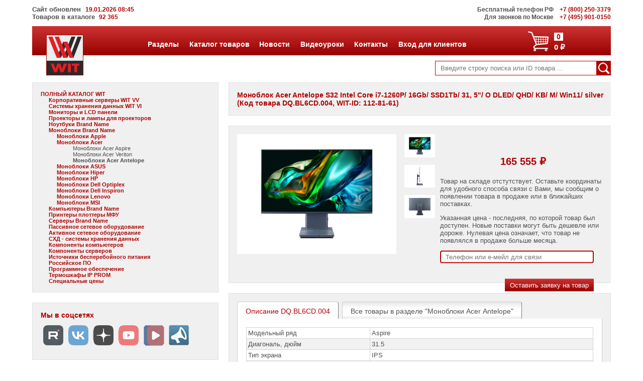

--- FILE ---
content_type: text/html; charset=utf-8
request_url: https://wit.ru/parts/dq.bl6cd.004-monoblok-acer-antelope-s32-intel-core-i7-1260p-16gb-ssd1tb-31-5-o-dled-qhd-kb-m-win11-silver-1128161
body_size: 51718
content:

<!DOCTYPE html>

<html>
<head><meta http-equiv="Content-Type" content="text/html; charset=utf-8" />
	
	<!-- Yandex.Metrika counter -->
	<script type="text/javascript" >

        (function (m, e, t, r, i, k, a) {
            m[i] = m[i] || function () { (m[i].a = m[i].a || []).push(arguments) };
            m[i].l = 1 * new Date();
            for (var j = 0; j < document.scripts.length; j++) { if (document.scripts[j].src === r) { return; } }
            k = e.createElement(t), a = e.getElementsByTagName(t)[0], k.async = 1, k.src = r, a.parentNode.insertBefore(k, a)
        })
            (window, document, "script", "https://mc.yandex.ru/metrika/tag.js", "ym");

		ym(22701025, "init", {
			clickmap: true,
			trackLinks: true,
			accurateTrackBounce: true,
			webvisor: true
		});
    </script>
	<!-- /Yandex.Metrika counter -->

    <meta name="robots" content="index, follow" /><meta name="revisit-after" content="after 14 days" /><meta name="viewport" content="width=device-width, initial-scale=1, maximum-scale=1" /><title>
	Моноблок Acer Antelope S32 Intel Core i7-1260P/ 16Gb/ SSD1Tb/ 31, 5"/ O DLED/ QHD/ KB/ M/ Win11/ silver
</title>
    <meta name="keywords" content='' />
    <meta name="description" content='Моноблок Acer Antelope S32 Intel Core i7-1260P/ 16Gb/ SSD1Tb/ 31, 5"/ O DLED/ QHD/ KB/ M/ Win11/ silver - купить в Москве. Гарантия, доставка, сервисное обслуживание' />

	<link rel="icon" href="/favicon.svg" /><link href="/css/style.css" rel="stylesheet" type="text/css" media="screen" /></head>

<body onload='closeModal();'>
    <noscript><div><img src="https://mc.yandex.ru/watch/22701025" style="position:absolute; left:-9999px;" alt="" /></div></noscript>

	<div id="content">
		<div id="header">
<!--			<p style="text-align:center; padding-top:10px;margin-bottom:0px"><a href="/news/news.aspx"><img src="/images/wit_jubilee.jpg" /></a></p>-->
<!--			<p style="background-color:red;text-align:center;color:white;padding:25px;font-size:18px">Не работают городские телефоны! Пока МГТС разбирается - просьба звонить по 8 (985) 768 8583 или 8 (800) 250-3379</p> -->
			<div class="top-bar">
				<div id="updated-info">
					Сайт обновлен<span class="redphones"> &nbsp; 19.01.2026 08:45 </span><br />
                    Товаров в каталоге &nbsp;<span class="redphones">92 365</span>
				</div>
				<span class="topbar-smaller-text">Бесплатный телефон РФ</span> &nbsp; <a href="tel:+78002503379" title="Позвонить (бесплатно по РФ)"><span class="redphones">+7 (800) 250-3379</span></a><br /> 
				<span class="topbar-smaller-text">Для звонков по Москве</span> &nbsp; <a href="tel:+74959010150" title="Позвонить"><span class="redphones">+7 (495) 901-0150</span></a>
			</div>
            <div class='mobile-sidebar'><div id='leftSidenav' class='sidenav'><a href='javascript:void(0)' class='closebtn' onclick='closeLeftNav()'>&times;</a><div class='left-mobile-sidebar-menu'>
<ul>
	<li class='lsm-header accordion'><a href='' title='Перейти к пункту каталога'>ПОЛНЫЙ КАТАЛОГ WIT</a></li>
<ul class='lsmItem' id='lm'>
<li class='lsm-header accordion'><a href='/corporativnye-servery-wit-vv/' title='Перейти к пункту каталога'>Корпоративные серверы WIT VV</a></li><ul class='lsmItem' id='lm/corporativnye-servery-wit-vv/'></ul></li><li class='lsm-header accordion'><a href='/systemy-hraneniya-dannyh-wit-vi/' title='Перейти к пункту каталога'>Системы хранения данных WIT VI</a></li><ul class='lsmItem' id='lm/systemy-hraneniya-dannyh-wit-vi/'></ul></li><li class='lsm-header accordion'><a href='/monitory-i-lcd-paneli/' title='Перейти к пункту каталога'>Мониторы и LCD панели</a></li><ul class='lsmItem' id='lm/monitory-i-lcd-paneli/'></ul></li><li class='lsm-header accordion'><a href='/proektory-i-lampy-dlya-proektorov/' title='Перейти к пункту каталога'>Проекторы и лампы для проекторов</a></li><ul class='lsmItem' id='lm/proektory-i-lampy-dlya-proektorov/'></ul></li><li class='lsm-header accordion'><a href='/noutbuki-brand-name/' title='Перейти к пункту каталога'>Ноутбуки Brand Name</a></li><ul class='lsmItem' id='lm/noutbuki-brand-name/'></ul></li>	<li class='lsm-header accordion'><a href='/monobloki-brand-name/' title='Перейти к пункту каталога'>Моноблоки Brand Name</a></li>
<ul class='lsmItem' id='lm/monobloki-brand-name/'>
<li class='lsm-header accordion'><a href='/monobloki-brand-name/monobloki-apple/' title='Перейти к пункту каталога'>Моноблоки Apple</a></li><ul class='lsmItem' id='lm/monobloki-brand-name/monobloki-apple/'></ul></li>	<li class='lsm-header accordion'><a href='/monobloki-brand-name/monobloki-acer/' title='Перейти к пункту каталога'>Моноблоки Acer</a></li>
<ul class='lsmItem' id='lm/monobloki-brand-name/monobloki-acer/'>
<li class='lsmItemLink'><a href='/monobloki-brand-name/monobloki-acer/monobloki-acer-aspire/'>Моноблоки Acer Aspire</a></li><li class='lsmItemLink'><a href='/monobloki-brand-name/monobloki-acer/monobloki-acer-veriton/'>Моноблоки Acer Veriton</a></li>	<li class='lsmItemLink'><a href='/monobloki-brand-name/monobloki-acer/monobloki-acer-antelope/'>Моноблоки Acer Antelope &#9658;</a></li>
</ul></li><li class='lsm-header accordion'><a href='/monobloki-brand-name/monobloki-asus/' title='Перейти к пункту каталога'>Моноблоки ASUS</a></li><ul class='lsmItem' id='lm/monobloki-brand-name/monobloki-asus/'></ul></li><li class='lsm-header accordion'><a href='/monobloki-brand-name/monobloki-hiper/' title='Перейти к пункту каталога'>Моноблоки Hiper</a></li><ul class='lsmItem' id='lm/monobloki-brand-name/monobloki-hiper/'></ul></li><li class='lsm-header accordion'><a href='/monobloki-brand-name/monobloki-hp/' title='Перейти к пункту каталога'>Моноблоки HP</a></li><ul class='lsmItem' id='lm/monobloki-brand-name/monobloki-hp/'></ul></li><li class='lsm-header accordion'><a href='/monobloki-brand-name/monobloki-dell-optiplex/' title='Перейти к пункту каталога'>Моноблоки Dell Optiplex</a></li><ul class='lsmItem' id='lm/monobloki-brand-name/monobloki-dell-optiplex/'></ul></li><li class='lsm-header accordion'><a href='/monobloki-brand-name/monobloki-dell-inspiron/' title='Перейти к пункту каталога'>Моноблоки Dell Inspiron</a></li><ul class='lsmItem' id='lm/monobloki-brand-name/monobloki-dell-inspiron/'></ul></li><li class='lsm-header accordion'><a href='/monobloki-brand-name/monobloki-lenovo/' title='Перейти к пункту каталога'>Моноблоки Lenovo</a></li><ul class='lsmItem' id='lm/monobloki-brand-name/monobloki-lenovo/'></ul></li><li class='lsm-header accordion'><a href='/monobloki-brand-name/monobloki-msi/' title='Перейти к пункту каталога'>Моноблоки MSI</a></li><ul class='lsmItem' id='lm/monobloki-brand-name/monobloki-msi/'></ul></li></ul></li><li class='lsm-header accordion'><a href='/kompyutery-brand-name/' title='Перейти к пункту каталога'>Компьютеры Brand Name</a></li><ul class='lsmItem' id='lm/kompyutery-brand-name/'></ul></li><li class='lsm-header accordion'><a href='/printery-plottery-mfu/' title='Перейти к пункту каталога'>Принтеры плоттеры МФУ</a></li><ul class='lsmItem' id='lm/printery-plottery-mfu/'></ul></li><li class='lsm-header accordion'><a href='/servery-brand-name/' title='Перейти к пункту каталога'>Серверы Brand Name</a></li><ul class='lsmItem' id='lm/servery-brand-name/'></ul></li><li class='lsm-header accordion'><a href='/passivnoe-setevoe-oborudovanie/' title='Перейти к пункту каталога'>Пассивное сетевое оборудование</a></li><ul class='lsmItem' id='lm/passivnoe-setevoe-oborudovanie/'></ul></li><li class='lsm-header accordion'><a href='/aktivnoe-setevoe-oborudovanie/' title='Перейти к пункту каталога'>Активное сетевое оборудование</a></li><ul class='lsmItem' id='lm/aktivnoe-setevoe-oborudovanie/'></ul></li><li class='lsm-header accordion'><a href='/skhd-sistemy-khraneniya-dannykh/' title='Перейти к пункту каталога'>СХД - системы хранения данных</a></li><ul class='lsmItem' id='lm/skhd-sistemy-khraneniya-dannykh/'></ul></li><li class='lsm-header accordion'><a href='/komponenty-kompyuterov/' title='Перейти к пункту каталога'>Компоненты компьютеров</a></li><ul class='lsmItem' id='lm/komponenty-kompyuterov/'></ul></li><li class='lsm-header accordion'><a href='/komponenty-serverov/' title='Перейти к пункту каталога'>Компоненты серверов</a></li><ul class='lsmItem' id='lm/komponenty-serverov/'></ul></li><li class='lsm-header accordion'><a href='/istochniki-bespereboynogo-pitaniya/' title='Перейти к пункту каталога'>Источники бесперебойного питания</a></li><ul class='lsmItem' id='lm/istochniki-bespereboynogo-pitaniya/'></ul></li><li class='lsm-header accordion'><a href='/rossiyskoe-po/' title='Перейти к пункту каталога'>Российское ПО</a></li><ul class='lsmItem' id='lm/rossiyskoe-po/'></ul></li><li class='lsm-header accordion'><a href='/programmnoe-obespechenie/' title='Перейти к пункту каталога'>Программное обеспечение</a></li><ul class='lsmItem' id='lm/programmnoe-obespechenie/'></ul></li><li class='lsm-header accordion'><a href='/termoshkafy-ip-prom/' title='Перейти к пункту каталога'>Термошкафы IP PROM</a></li><ul class='lsmItem' id='lm/termoshkafy-ip-prom/'></ul></li><li class='lsm-header accordion'><a href='/spetsialnye-tseny/' title='Перейти к пункту каталога'>Специальные цены</a></li><ul class='lsmItem' id='lm/spetsialnye-tseny/'></ul></li></ul></li></ul></ul></div></div><div id='menu-button'><span style='font-size:30px;cursor:pointer;' onclick='openLeftNav()'>&#9776;</span></div></div>
            <div id ='pop15' class='pop' onmouseout='MouseOutOfDiv(event, 15)'>
<table><tr>
	<td><img src ='/images/menu/servers-icon.png' alt=' Серверы Intel'/></td><td><ul><li><a href='/equipment/server/new-server-configurator.aspx'><b>Серверы</b></a></li></ul></td>
	<td><img src ='/images/menu/computers-icon.png' alt=' Компьютеры  '/></td><td><ul><li><a href='/equipment/computer/komputery-Intel.aspx'><b>Компьютеры</b></a></li></ul></td>
</tr><tr>
	<td><img src ='/images/menu/storage-icon.png' alt=' Системы хранения данных  '/></td><td><ul><li><a href='/equipment/sannas/new-storage-configurator.aspx'><b>Системы хранения данных</b></a></li></ul></td>
	<td><img src ='/images/menu/network-icon.png' alt=' Сетевое оборудование  '/></td><td><ul><li><a href='/equipment/network/oborudovanie-cisco.aspx'><b>Сетевое оборудование</b></a></li></ul></td>
</tr><tr>
	<td><img src ='/images/menu/software-icon.png' alt=' Программное обеспечение  '/></td><td><ul><li><a href='/equipment/software/russian-soft.aspx'><b>Программное обеспечение</b></a></li></ul></td>
	<td><img src ='/images/menu/ups-icon.png' alt=' Источники бесперебойного питания  '/></td><td><ul><li><a href='/equipment/ups/ups.aspx'><b>Источники бесперебойного питания</b></a></li></ul></td>
</tr><tr>
	<td><img src ='/images/menu/racks-icon.png' alt=' Шкафы и стойки'/></td><td><ul><li><a href='/equipment/cases/shkafy.aspx'><b>Шкафы, стойки, KVM</b></a></li></ul></td>
	<td><img src ='/images/menu/thermoracks-icon.png' alt=' Термошкафы'/></td><td><ul><li><a href='/equipment/termoshkaf/termoshkafy.aspx'><b>Термошкафы</b></a></li></ul></td>
</tr></table></div>
<div id ='pop21' class='pop' onmouseout='MouseOutOfDiv(event, 21)'>
<table><tr>
	<td><img src ='/images/menu/about-icon.png' alt=' О компании  '/></td><td><ul><li><a href='/about.aspx'><b>Контакты</b></a></li></ul></td>
	<td><img src ='/images/menu/support-icon.png' alt=' Поддержка  '/></td><td><ul><li><a href='/support.aspx'><b>Поддержка и гарантия</b></a></li></ul></td>
</tr><tr>
	<td><img src ='/images/menu/delivery-icon.png' alt='Доставка'/></td><td><ul><li><a href='/delivery.aspx'><b>Доставка</b></a></li></ul></td>
	<td><img src ='/images/menu/lease-icon.png' alt=''/></td><td><ul><li><a href='/leasing.aspx'><b>Поставка в лизинг</b></a></li></ul></td>
</tr></table></div>
<script type='text/javascript'>pops=[15,21];</script>


			<div class="main-header">
				<div class="logo"><a href="/" title="На заглавную страничку"><img src="/images/wit_logo_81.png" alt="sample logo"></a></div>

				<div id="three-line-button-main-menu">
					<span style="font-size:30px;cursor:pointer" onclick="openRightNav()">&#9776;</span>
				</div>	
				
				<div class="cart-container">
					<a href="/basket.aspx" title="Перейти в корзину">
						<div id="cart-icon"><img src="/images/cart_icon-white.png" alt="sample logo"></div>
						<div id="cart-order">
							<div id="cart-item">0</div>             
							<div id="cart-total">0 &#8381;</div> 
						</div>
					</a>
				</div>
				
                <div class='main-menu' id='mainmenu'>
<ul class='main-menu-list'>
	<li class='menu-item' id='mm15'><a href ='/equipmnt.aspx' onmouseover='MouseOverMenu(15)' onmouseout='MouseOutOfDiv(event, 15)' title=' Оборудование и ПО'>Разделы</a></li>
	<li class='menu-item' id='mm9'><a href ='/catalog.aspx' onmouseover='MouseOverMenu(9)' onmouseout='MouseOutOfDiv(event, 9)' title=' Полный прайс-лист'>Каталог товаров</a></li>
	<li class='menu-item' id='mm3'><a href ='/news/news.aspx' onmouseover='MouseOverMenu(3)' onmouseout='MouseOutOfDiv(event, 3)' title=' Новости  '>Новости</a></li>
	<li class='menu-item' id='mm13'><a href ='/solution/solution.aspx' onmouseover='MouseOverMenu(13)' onmouseout='MouseOutOfDiv(event, 13)' title=' Решения  '>Видеоуроки</a></li>
	<li class='menu-item' id='mm21'><a href ='/about.aspx' onmouseover='MouseOverMenu(21)' onmouseout='MouseOutOfDiv(event, 21)' title='Клиентам'>Контакты</a></li>
	<li class='menu-item' id='mm18'><a href ='/clients/login.aspx' onmouseover='MouseOverMenu(18)' onmouseout='MouseOutOfDiv(event, 18)' title=''>Вход для клиентов</a></li>
</ul></div>
<script type='text/javascript'>var firstmm='mm15';var lastmm ='mm18';</script>

                <div Class='mobile-main-menu-sidebar'><div id='rightSidebar' class='mm-sidenav'><a href='javascript:void(0)' class='closebtn' onclick='closeRightNav()'>&times;</a><div class='left-mobile-sidebar-menu'>
<ul>
	<li class='lsm-header accordion' onclick='tmm("tm", 15)'>Разделы </li>
<ul class='lsmItem' id='tm15' style='display: none;'>
	<li class='lsmItemLink'><a href='/equipment/server/new-server-configurator.aspx'>Серверы</a></li>
	<li class='lsmItemLink'><a href='/equipment/computer/komputery-Intel.aspx'>Компьютеры</a></li>
	<li class='lsmItemLink'><a href='/equipment/sannas/new-storage-configurator.aspx'>Системы хранения данных</a></li>
	<li class='lsmItemLink'><a href='/equipment/network/oborudovanie-cisco.aspx'>Сетевое оборудование</a></li>
	<li class='lsmItemLink'><a href='/equipment/software/russian-soft.aspx'>Программное обеспечение</a></li>
	<li class='lsmItemLink'><a href='/equipment/ups/ups.aspx'>Источники бесперебойного питания</a></li>
	<li class='lsmItemLink'><a href='/equipment/cases/shkafy.aspx'>Шкафы, стойки, KVM</a></li>
	<li class='lsmItemLink'><a href='/equipment/termoshkaf/termoshkafy.aspx'>Термошкафы</a></li>
</ul>
	<li class='lsm-header accordion'><a href='/catalog.aspx'>Каталог товаров</a></li>
	<li class='lsm-header accordion'><a href='/news/news.aspx'>Новости</a></li>
	<li class='lsm-header accordion'><a href='/solution/solution.aspx'>Видеоуроки</a></li>
	<li class='lsm-header accordion' onclick='tmm("tm", 21)'>Контакты </li>
<ul class='lsmItem' id='tm21' style='display: none;'>
	<li class='lsmItemLink'><a href='/about.aspx'>Контакты</a></li>
	<li class='lsmItemLink'><a href='/support.aspx'>Поддержка и гарантия</a></li>
	<li class='lsmItemLink'><a href='/delivery.aspx'>Доставка</a></li>
	<li class='lsmItemLink'><a href='/leasing.aspx'>Поставка в лизинг</a></li>
</ul>
	<li class='lsm-header accordion'><a href='/clients/login.aspx'>Вход для клиентов</a></li>
</ul></ul></div></div></div>
			</div>

			<div class="bottom-header-bar">
				<div id="searchform" class="searchform">
					<form method="get" action="/search.aspx" id="sform">
						<div id="search-button"><img src="/images/loupe_icon-29.png" alt="Поиск" onclick="CheckText()"></div>
						<input class="search-input-field" type="search" placeholder="Введите строку поиска или ID товара ..." name="text" id="text">
						<input type="hidden" name="searchid" value="2321439"/>
						<input type="hidden" name="l10n" value="ru"/>
						<input type="hidden" name="reqenc" value=""/>
						<input class="search-submit" type="submit" value="">
					</form>
				</div>
			</div>		
		</div>


        <div id='leftbar-type2'>
        

        <div class="left-sidebar-menu">
            <ul><li class='ls-header'><a href='' title='Перейти к пункту каталога'>ПОЛНЫЙ КАТАЛОГ WIT</a></li>
<li class='lsItemLink'><ul id='c'><li class='ls-header'><a href='/corporativnye-servery-wit-vv/' title='Перейти к пункту каталога'>Корпоративные серверы WIT VV</a></li><li class='lsItemLink'><ul id='c/corporativnye-servery-wit-vv/'></ul></li><li class='ls-header'><a href='/systemy-hraneniya-dannyh-wit-vi/' title='Перейти к пункту каталога'>Системы хранения данных WIT VI</a></li><li class='lsItemLink'><ul id='c/systemy-hraneniya-dannyh-wit-vi/'></ul></li><li class='ls-header'><a href='/monitory-i-lcd-paneli/' title='Перейти к пункту каталога'>Мониторы и LCD панели</a></li><li class='lsItemLink'><ul id='c/monitory-i-lcd-paneli/'></ul></li><li class='ls-header'><a href='/proektory-i-lampy-dlya-proektorov/' title='Перейти к пункту каталога'>Проекторы и лампы для проекторов</a></li><li class='lsItemLink'><ul id='c/proektory-i-lampy-dlya-proektorov/'></ul></li><li class='ls-header'><a href='/noutbuki-brand-name/' title='Перейти к пункту каталога'>Ноутбуки Brand Name</a></li><li class='lsItemLink'><ul id='c/noutbuki-brand-name/'></ul></li><li class='ls-header'><a href='/monobloki-brand-name/' title='Перейти к пункту каталога'>Моноблоки Brand Name</a></li>
<li class='lsItemLink'><ul id='c/monobloki-brand-name/'><li class='ls-header'><a href='/monobloki-brand-name/monobloki-apple/' title='Перейти к пункту каталога'>Моноблоки Apple</a></li><li class='lsItemLink'><ul id='c/monobloki-brand-name/monobloki-apple/'></ul></li><li class='ls-header'><a href='/monobloki-brand-name/monobloki-acer/' title='Перейти к пункту каталога'>Моноблоки Acer</a></li>
<li class='lsItemLink'><ul id='c/monobloki-brand-name/monobloki-acer/'><li class='lsItemLink'><a href='/monobloki-brand-name/monobloki-acer/monobloki-acer-aspire/' title='Перейти к ценам'>Моноблоки Acer Aspire</a></li><li class='lsItemLink'><a href='/monobloki-brand-name/monobloki-acer/monobloki-acer-veriton/' title='Перейти к ценам'>Моноблоки Acer Veriton</a></li><li class='lsItemLink'><strong>Моноблоки Acer Antelope</strong></li>
</ul></li><li class='ls-header'><a href='/monobloki-brand-name/monobloki-asus/' title='Перейти к пункту каталога'>Моноблоки ASUS</a></li><li class='lsItemLink'><ul id='c/monobloki-brand-name/monobloki-asus/'></ul></li><li class='ls-header'><a href='/monobloki-brand-name/monobloki-hiper/' title='Перейти к пункту каталога'>Моноблоки Hiper</a></li><li class='lsItemLink'><ul id='c/monobloki-brand-name/monobloki-hiper/'></ul></li><li class='ls-header'><a href='/monobloki-brand-name/monobloki-hp/' title='Перейти к пункту каталога'>Моноблоки HP</a></li><li class='lsItemLink'><ul id='c/monobloki-brand-name/monobloki-hp/'></ul></li><li class='ls-header'><a href='/monobloki-brand-name/monobloki-dell-optiplex/' title='Перейти к пункту каталога'>Моноблоки Dell Optiplex</a></li><li class='lsItemLink'><ul id='c/monobloki-brand-name/monobloki-dell-optiplex/'></ul></li><li class='ls-header'><a href='/monobloki-brand-name/monobloki-dell-inspiron/' title='Перейти к пункту каталога'>Моноблоки Dell Inspiron</a></li><li class='lsItemLink'><ul id='c/monobloki-brand-name/monobloki-dell-inspiron/'></ul></li><li class='ls-header'><a href='/monobloki-brand-name/monobloki-lenovo/' title='Перейти к пункту каталога'>Моноблоки Lenovo</a></li><li class='lsItemLink'><ul id='c/monobloki-brand-name/monobloki-lenovo/'></ul></li><li class='ls-header'><a href='/monobloki-brand-name/monobloki-msi/' title='Перейти к пункту каталога'>Моноблоки MSI</a></li><li class='lsItemLink'><ul id='c/monobloki-brand-name/monobloki-msi/'></ul></li></ul></li><li class='ls-header'><a href='/kompyutery-brand-name/' title='Перейти к пункту каталога'>Компьютеры Brand Name</a></li><li class='lsItemLink'><ul id='c/kompyutery-brand-name/'></ul></li><li class='ls-header'><a href='/printery-plottery-mfu/' title='Перейти к пункту каталога'>Принтеры плоттеры МФУ</a></li><li class='lsItemLink'><ul id='c/printery-plottery-mfu/'></ul></li><li class='ls-header'><a href='/servery-brand-name/' title='Перейти к пункту каталога'>Серверы Brand Name</a></li><li class='lsItemLink'><ul id='c/servery-brand-name/'></ul></li><li class='ls-header'><a href='/passivnoe-setevoe-oborudovanie/' title='Перейти к пункту каталога'>Пассивное сетевое оборудование</a></li><li class='lsItemLink'><ul id='c/passivnoe-setevoe-oborudovanie/'></ul></li><li class='ls-header'><a href='/aktivnoe-setevoe-oborudovanie/' title='Перейти к пункту каталога'>Активное сетевое оборудование</a></li><li class='lsItemLink'><ul id='c/aktivnoe-setevoe-oborudovanie/'></ul></li><li class='ls-header'><a href='/skhd-sistemy-khraneniya-dannykh/' title='Перейти к пункту каталога'>СХД - системы хранения данных</a></li><li class='lsItemLink'><ul id='c/skhd-sistemy-khraneniya-dannykh/'></ul></li><li class='ls-header'><a href='/komponenty-kompyuterov/' title='Перейти к пункту каталога'>Компоненты компьютеров</a></li><li class='lsItemLink'><ul id='c/komponenty-kompyuterov/'></ul></li><li class='ls-header'><a href='/komponenty-serverov/' title='Перейти к пункту каталога'>Компоненты серверов</a></li><li class='lsItemLink'><ul id='c/komponenty-serverov/'></ul></li><li class='ls-header'><a href='/istochniki-bespereboynogo-pitaniya/' title='Перейти к пункту каталога'>Источники бесперебойного питания</a></li><li class='lsItemLink'><ul id='c/istochniki-bespereboynogo-pitaniya/'></ul></li><li class='ls-header'><a href='/rossiyskoe-po/' title='Перейти к пункту каталога'>Российское ПО</a></li><li class='lsItemLink'><ul id='c/rossiyskoe-po/'></ul></li><li class='ls-header'><a href='/programmnoe-obespechenie/' title='Перейти к пункту каталога'>Программное обеспечение</a></li><li class='lsItemLink'><ul id='c/programmnoe-obespechenie/'></ul></li><li class='ls-header'><a href='/termoshkafy-ip-prom/' title='Перейти к пункту каталога'>Термошкафы IP PROM</a></li><li class='lsItemLink'><ul id='c/termoshkafy-ip-prom/'></ul></li><li class='ls-header'><a href='/spetsialnye-tseny/' title='Перейти к пункту каталога'>Специальные цены</a></li><li class='lsItemLink'><ul id='c/spetsialnye-tseny/'></ul></li></ul></li></ul>
            </div>
			<div Class='consulting'><h4> Мы в соцсетях</h4><a href='https://rutube.ru/channel/30644577/' target='_blank' title='Видеоуроки на RUTUBE'><img src='/images/rutube_bw.png' onMouseOver="this.src='/images/rutube_c.png'" onMouseOut="this.src='/images/rutube_bw.png'"/></a><a href='https://vk.com/public215637308' target='_blank' title='Группа ВКонтакте'><img src='/images/vk_bw.png' onMouseOver="this.src='/images/vk_c.png'" onMouseOut="this.src='/images/vk_bw.png'"/></a><a href='https://dzen.ru/wit' target='_blank' title='Канал в DZEN'><img src='/images/dzen_bw.png' onMouseOver="this.src='/images/dzen_c.png'" onMouseOut="this.src='/images/dzen_bw.png'"/></a><a href='https://www.youtube.com/@wit-ru' target='_blank' title='Видеоуроки на YouTube'><img src='/images/youtube_bw.png' onMouseOver="this.src='/images/youtube_c.png'" onMouseOut="this.src='/images/youtube_bw.png'"/></a><a href='https://vkvideo.ru/@wit.company' target='_blank' title='Видеоуроки на VK Видео'><img src='/images/VKVideo_50x50_gray.png' onMouseOver="this.src='/images/VKVideo_50x50.png'" onMouseOut="this.src='/images/VKVideo_50x50_gray.png'"/></a><a href='https://t.me/wit_servers' target='_blank' title='Канал WIT в Телеграм'><img src='/images/Telegram_50x50_gray.png' onMouseOver="this.src='/images/Telegram_50x50.png'" onMouseOut="this.src='/images/Telegram_50x50_gray.png'"/></a></div>
            <div id='contact'><div Class='consulting'><h4> Консультации у менеджеров</h4><h5> Александр Крюков </h5><p> <!--noindex--><a rel='nofollow' href='mailto:ak@wit.ru' title='Написать письмо' target='blank'>e-mail: ak@wit.ru</a><!--/noindex--><br/><a href='tel:+79161580005' title='Позвонить' target='blank'> Mobile: +7 (916) 158-0005</a><br/><a href='https://t.me/+79161580005' title='Чат или звонок Telegram' target='blank'><img src='/images/telegram.png'/> Telegram</a><br/><a href='https://wa.me/+79161580005' title='Чат или звонок WhatsApp' target='blank'><img src='/images/whatsapp.png'/> WhatsApp</a><br/></p><h5> Владимир Комен</h5><p><!--noindex--><a rel='nofollow' href='mailto:vk@wit.ru' title='Написать письмо' target='blank'>e-mail: vk@wit.ru</a><!--/noindex--><br/><a href='tel:+79857688583' title='Позвонить' target='blank'> Mobile: +7 (985) 768-8583</a><br/><a href='https://t.me/+79857688583' title='Чат или звонок Telegram' target='blank'><img src='/images/telegram.png'/> Telegram</a><br/><a href='https://wa.me/+79857688583' title='Чат или звонок WhatsApp' target='blank'><img src='/images/whatsapp.png'/> WhatsApp</a><br/><a href='https://viber.click/+79857688583' title='Чат или звонок Viber' target='blank'><img src='/images/viber.png'/> Viber</a><br/></p><h5> Оформить бух. документы</h5><p> e-mail: <!--noindex--><a rel='nofollow' href='mailto:buh@wit.ru' title='Написать письмо об оформлении бухгалтерских документов' target='blank'>buh@wit.ru</a><!--/noindex--><br/></p><h5> Оформить гарантию</h5><p> e-mail: <!--noindex--><a rel='nofollow' href='mailto:support@wit.ru' title='Написать письмо в гарантийный отдел' target='blank'>support@wit.ru</a><!--/noindex--><br/></p><div id ='telephone'><h5><a href='tel:+74959010150' title='Позвонить' target='blank'>+7 (495) 901-0150</a></h5></div><div id ='telephone'><h5><a href='tel:+78002503379' title='Позвонить' target='blank'>+7 (800) 250-3379</a><br/>(бесплатно по России)</h5></div></div></div>
        </div>


        <div id="rightcontent-type2">
                

    <div id="product-header" style="width:100%">
		<h1> Моноблок Acer Antelope S32 Intel Core i7-1260P/ 16Gb/ SSD1Tb/ 31, 5"/ O DLED/ QHD/ KB/ M/ Win11/ silver (Код товара DQ.BL6CD.004, WIT-ID: 112-81-61) </h1>
    </div>

    <div class="product-info-row">
				<div id="product-image">
					<img id="bigone" src="/images/1/10528/10600/11620/DQ.BL6CD.004-378772.jpg" onclick="openModal();showSlide()" width="100%" alt="DQ.BL6CD.004  Моноблок Acer Antelope S32 Intel Core i7-1260P/ 16Gb/ SSD1Tb/ 31, 5''/ O DLED/ QHD/ KB/ M/ Win11/ silver">
				</div>

        
				<div class="product-thumbnails">
                    <div class="thumbnail"> <img src="/images/1/10528/10600/11620/DQ.BL6CD.004-378772.jpg" width="100%" alt="DQ.BL6CD.004  Моноблок Acer Antelope S32 Intel Core i7-1260P/ 16Gb/ SSD1Tb/ 31, 5''/ O DLED/ QHD/ KB/ M/ Win11/ silver 0" onclick="ShowThis('/images/1/10528/10600/11620/DQ.BL6CD.004-378772.jpg')"> </div>

					<div class="thumbnail"> <img src="/images/1/10528/10600/11620/DQ.BL6CD.004-378777.jpg" width="100%" alt="DQ.BL6CD.004  Моноблок Acer Antelope S32 Intel Core i7-1260P/ 16Gb/ SSD1Tb/ 31, 5''/ O DLED/ QHD/ KB/ M/ Win11/ silver 1" onclick="ShowThis('/images/1/10528/10600/11620/DQ.BL6CD.004-378777.jpg')"> </div>

					<div class="thumbnail"> <img src="/images/1/10528/10600/11620/DQ.BL6CD.004-378775.jpg" width="100%" alt="DQ.BL6CD.004  Моноблок Acer Antelope S32 Intel Core i7-1260P/ 16Gb/ SSD1Tb/ 31, 5''/ O DLED/ QHD/ KB/ M/ Win11/ silver 2" onclick="ShowThis('/images/1/10528/10600/11620/DQ.BL6CD.004-378775.jpg')"> </div>

				</div>
				
				<div id="buy-info-container">
				    <div id="buy-info">
						<p class="buy-info-price">
                            165 555 &#8381
                            
						</p>
						
                        <form method="post" action="./dq.bl6cd.004-monoblok-acer-antelope-s32-intel-core-i7-1260p-16gb-ssd1tb-31-5-o-dled-qhd-kb-m-win11-silver-1128161?id=11620&amp;prodid=1128161" onsubmit="javascript:return WebForm_OnSubmit();" onkeypress="javascript:return WebForm_FireDefaultButton(event, 'wideright_DefBut')" id="InformForm" class="cart">
<div class="aspNetHidden">
<input type="hidden" name="__LASTFOCUS" id="__LASTFOCUS" value="" />
<input type="hidden" name="__EVENTTARGET" id="__EVENTTARGET" value="" />
<input type="hidden" name="__EVENTARGUMENT" id="__EVENTARGUMENT" value="" />
<input type="hidden" name="__VIEWSTATE" id="__VIEWSTATE" value="391wTYLjs0LmCJ3CYHUQk2R4sjRRFTXIc81Nxf1i9FIartH9bBnvAhjNWJcTWp11wUpdg9BAxrBSFREt5MpevjBrzgUbAI8Mm7kDStlkVNM=" />
</div>

<script type="text/javascript">
//<![CDATA[
var theForm = document.forms['InformForm'];
if (!theForm) {
    theForm = document.InformForm;
}
function __doPostBack(eventTarget, eventArgument) {
    if (!theForm.onsubmit || (theForm.onsubmit() != false)) {
        theForm.__EVENTTARGET.value = eventTarget;
        theForm.__EVENTARGUMENT.value = eventArgument;
        theForm.submit();
    }
}
//]]>
</script>


<script src="/WebResource.axd?d=pynGkmcFUV13He1Qd6_TZLfGx1qDgacALJmIk_ep4pkwq_BpInNJniVfk-eegvP47lJso16PlMxlze16JVpEFg2&amp;t=637811837229275428" type="text/javascript"></script>


<script src="/WebResource.axd?d=x2nkrMJGXkMELz33nwnakGKI_bIS9tFW4ylkjMeIO-5BU6DDxKtMYl-ctTq6u56D7zM_YfpvaX89sdIkKeoqS6X-BtLMT_lsTCUIPxlzzok1&amp;t=637811837229275428" type="text/javascript"></script>
<script src="/WebResource.axd?d=JoBkLzP19aTuxbWOhHobYsxRk0lU-ctk7BcATBR7jS8fEqXOS7tvOKWwExsavB8tYHzl2-DiFS30EACQfdJX8g2&amp;t=637811837229275428" type="text/javascript"></script>
<script type="text/javascript">
//<![CDATA[
function WebForm_OnSubmit() {
if (typeof(ValidatorOnSubmit) == "function" && ValidatorOnSubmit() == false) return false;
return true;
}
//]]>
</script>

<div class="aspNetHidden">

	<input type="hidden" name="__VIEWSTATEGENERATOR" id="__VIEWSTATEGENERATOR" value="6365870E" />
	<input type="hidden" name="__EVENTVALIDATION" id="__EVENTVALIDATION" value="iOSwgjHEQCF0JOIulOQd7gG21HqEtksGRHrg9+TlYnQRkwdP+3uQj1dx+bSTT5++dSfHagJ8PAcQxJg+gwSMmOJq2NxdbaTPqr0VYYNG+0iyEgOEGwmyuJCBc9aoXVeZMzFt6GSsye7+SkMt+O8DsE836r14OMkCKn82WcSvu/Y=" />
</div>


                            <p>Товар на складе отстутствует. Оставьте координаты для удобного способа связи с Вами, мы сообщим о появлении товара в продаже или в ближайших поставках.</p>
                             <p>Указанная цена - последняя, по которой товар был доступен. Новые поставки могут быть дешевле или дороже. Нулевая цена означает, что товар не появлялся 
                                 в продаже больше месяца.</p>
                            <div style="float:right; padding-right:25px">
                                <input name="ctl00$wideright$contact" type="text" id="wideright_contact" placeholder="Телефон или е-мейл для связи" size="35" style="float:right" /><br />
                			    <span id="wideright_RFV1" style="color:#CC0000;visibility:hidden;">*Введите координаты для связи</span>
                                <br /><input type="submit" name="ctl00$wideright$DefBut" value="Оставить заявку на товар" onclick="javascript:WebForm_DoPostBackWithOptions(new WebForm_PostBackOptions(&quot;ctl00$wideright$DefBut&quot;, &quot;&quot;, true, &quot;&quot;, &quot;&quot;, false, false))" id="wideright_DefBut" class="red-button" style="float:right" />
                            </div>
<input type="hidden" name="ctl00$wideright$hprodid" id="wideright_hprodid" value="1128161" />
                        
<script type="text/javascript">
//<![CDATA[
var Page_Validators =  new Array(document.getElementById("wideright_RFV1"));
//]]>
</script>

<script type="text/javascript">
//<![CDATA[
var wideright_RFV1 = document.all ? document.all["wideright_RFV1"] : document.getElementById("wideright_RFV1");
wideright_RFV1.controltovalidate = "wideright_contact";
wideright_RFV1.focusOnError = "t";
wideright_RFV1.errormessage = "*Введите координаты для связи";
wideright_RFV1.evaluationfunction = "RequiredFieldValidatorEvaluateIsValid";
wideright_RFV1.initialvalue = "";
//]]>
</script>


<script type="text/javascript">
//<![CDATA[

var Page_ValidationActive = false;
if (typeof(ValidatorOnLoad) == "function") {
    ValidatorOnLoad();
}

function ValidatorOnSubmit() {
    if (Page_ValidationActive) {
        return ValidatorCommonOnSubmit();
    }
    else {
        return true;
    }
}
        WebForm_AutoFocus('wideright_contact');//]]>
</script>
</form>
                    
                        <input type="hidden" id="intheb" value="0" />
		    		</div>
				</div>
			</div>

         <div id="product-description">
            <div class="tab">
                <button class="tablinks  active" onclick="openTAB(event, 1)" ID='defaultOpen'><h4> Описание DQ.BL6CD.004 </h4></button>
                <button class="tablinks " onclick="openTAB(event, 2)" ><h4>Все товары в разделе &quot;Моноблоки Acer Antelope&quot;</h4></button>
            </div>

            <div id="tab1" class="tabcontent"  style='display: block;'>
                <br />
    			<table>
	    			<tbody>

                            <tr><td class="des">Модельный ряд</td><td class="des">Aspire</td></tr>

                            <tr><td class="des">Диагональ, дюйм</td><td class="des">31.5</td></tr>

                            <tr><td class="des">Тип экрана</td><td class="des">IPS</td></tr>

                            <tr><td class="des">Макс. разрешение (горизонталь)</td><td class="des">2 560</td></tr>

                            <tr><td class="des">Макс. разрешение (вертикаль)</td><td class="des">1 440</td></tr>

                            <tr><td class="des">Яркость, кд/кв.м</td><td class="des">250</td></tr>

                            <tr><td class="des">Контрастность</td><td class="des">1000:1</td></tr>

                            <tr><td class="des">Частота обновления, Гц</td><td class="des">60</td></tr>

                            <tr><td class="des">Угол обзора по горизонтали, град.</td><td class="des">178</td></tr>

                            <tr><td class="des">Угол обзора по вертикали, град.</td><td class="des">178</td></tr>

                            <tr><td class="des">Сенсорный экран</td><td class="des">Нет</td></tr>

                            <tr><td class="des">Производитель процессора</td><td class="des">Intel</td></tr>

                            <tr><td class="des">Модельный ряд процессоров</td><td class="des">Core i7</td></tr>

                            <tr><td class="des">Модель процессора</td><td class="des">1260P</td></tr>

                            <tr><td class="des">Количество ядер</td><td class="des">4</td></tr>

                            <tr><td class="des">Количество потоков</td><td class="des">8</td></tr>

                            <tr><td class="des">Базовая частота, МГц</td><td class="des">2 100</td></tr>

                            <tr><td class="des">Макс. частота в режиме Turbo, МГц</td><td class="des">4 700</td></tr>

                            <tr><td class="des">Объем кеш-памяти L2, МБ</td><td class="des">5</td></tr>

                            <tr><td class="des">TDP, Вт</td><td class="des">28</td></tr>

                            <tr><td class="des">Тип оперативной памяти</td><td class="des">DDR4</td></tr>

                            <tr><td class="des">Форм-фактор модуля памяти</td><td class="des">SODIMM</td></tr>

                            <tr><td class="des">Объем установленной памяти, ГБ</td><td class="des">16</td></tr>

                            <tr><td class="des">Количество слотов памяти, шт</td><td class="des">2</td></tr>

                            <tr><td class="des">Максимальный объем памяти, ГБ</td><td class="des">32</td></tr>

                            <tr><td class="des">Вид видеокарты</td><td class="des">Интегрирована в CPU</td></tr>

                            <tr><td class="des">Чипсет интегрированного адаптера</td><td class="des">Intel UHD Graphics</td></tr>

                            <tr><td class="des">Тип видеопамяти</td><td class="des">выделяется из оперативной</td></tr>

                            <tr><td class="des">Установка HDD/SSD</td><td class="des">Установлен</td></tr>

                            <tr><td class="des">Тип установленного носителя</td><td class="des">SSD</td></tr>

                            <tr><td class="des">Объем носителя, ГБ</td><td class="des">1 024</td></tr>

                            <tr><td class="des">Описание носителя</td><td class="des">SSD M.2 PCIe4 x4</td></tr>

                            <tr><td class="des">Возможность установки доп.носителя</td><td class="des">Да</td></tr>

                            <tr><td class="des">Аудиочипсет</td><td class="des">Встроенный</td></tr>

                            <tr><td class="des">Встроенный микрофон</td><td class="des">Да</td></tr>

                            <tr><td class="des">Сетевой контроллер</td><td class="des">Да</td></tr>

                            <tr><td class="des">Количество портов Ethernet</td><td class="des">1</td></tr>

                            <tr><td class="des">Скорость сетевого интерфейса, max, Мб/сек</td><td class="des">1 000</td></tr>

                            <tr><td class="des">Материал</td><td class="des">Пластик, сталь</td></tr>

                            <tr><td class="des">Цвет</td><td class="des">Серебристый</td></tr>

                            <tr><td class="des">Кнопки на передней панели</td><td class="des">Вкл/выкл</td></tr>

                            <tr><td class="des">Индикация</td><td class="des">Включение</td></tr>

                            <tr><td class="des">Тип блока питания</td><td class="des">Внешний</td></tr>

                            <tr><td class="des">Наличие разъемов, задн.панель</td><td class="des">&nbsp;</td></tr>

                            <tr><td class="des">USB 3.1 G2/3.2 G2, задн.панель</td><td class="des">2</td></tr>

                            <tr><td class="des">USB 3.0/3.1 G1/3.2 G1, задн.панель</td><td class="des">2</td></tr>

                            <tr><td class="des">HDMI-In, задн.панель</td><td class="des">1</td></tr>

                            <tr><td class="des">HDMI-Out, задн.панель</td><td class="des">1</td></tr>

                            <tr><td class="des">Bluetooth</td><td class="des">5</td></tr>

                            <tr><td class="des">Wi-Fi</td><td class="des">802.11ax</td></tr>

                            <tr><td class="des">Установленная ОС</td><td class="des">Windows 11 Home</td></tr>

                            <tr><td class="des">Клавиатура</td><td class="des">В комплекте, беспроводная</td></tr>

                            <tr><td class="des">Мышь</td><td class="des">В комплекте, беспроводная</td></tr>

                            <tr><td class="des">Размеры</td><td class="des">&nbsp;</td></tr>

                            <tr><td class="des">Ширина, мм</td><td class="des">712.8</td></tr>

                            <tr><td class="des">Высота, мм</td><td class="des">552.9</td></tr>

                            <tr><td class="des">Глубина без подставки, мм</td><td class="des">17.7</td></tr>

                            <tr><td class="des">Ссылка на описание</td><td class="des"><a href='https://www.acer.com/gb-en/desktops-and-all-in-ones/aspire-all-in-ones/pdp/DQ.BL6EK.008' rel='nofollow' target='_blank'>https://www.acer.com/gb-en/desktops-and-all-in-ones/aspire-all-in-ones/pdp/DQ.BL6EK.008</a></td></tr>

                            <tr><td class="des">Комплект поставки</td><td class="des">Моноблок, блок питания, клавиатура, мышь, документация</td></tr>

                        <tr><td class="des">Варианты написания кода</td><td class="des"> DQ.BL6CD.004, DQ.BL6CD.004, DQ.ВL6CD.004, DQ.ВL6СD.004</td></tr>
    				</tbody>
	    		</table>
            </div>
            <div id="tab2" class="tabcontent"  style='display: none;'>
                <br/><table class='even-odd'><tbody><tr><th>Код товара</th><th>Наименование</th><th>&nbsp;Цена &nbsp;</th><th>&nbsp;Купить&nbsp;</th></tr><tr id='tr1128161'><td class='product-code'><strong>DQ.BL6CD.004</strong></td><td class='des'><a href='/parts/dq.bl6cd.004-monoblok-acer-antelope-s32-intel-core-i7-1260p-16gb-ssd1tb-31-5-o-dled-qhd-kb-m-win11-silver-1128161'><strong>Моноблок Acer Antelope S32 Intel Core i7-1260P/ 16Gb/ SSD1Tb/ 31, 5"/ O DLED/ QHD/ KB/ M/ Win11/ silver</strong></a></td><td class='table-price'><strong>&nbsp;165 555 &#8381;&nbsp;</strong></td><td class='basket-cell'><a href='/parts/dq.bl6cd.004-monoblok-acer-antelope-s32-intel-core-i7-1260p-16gb-ssd1tb-31-5-o-dled-qhd-kb-m-win11-silver-1128161'><img id='im1128161' alt='Товар под заказ' src='/images/nobasket.png' title='Товар под заказ'></a></td></tr>
<tr id='tr1128082'><td class='product-code'>DQ.BL6CD.003</td><td class='des'><a href='/parts/dq.bl6cd.003-monoblok-acer-antelope-s32-1856-31.5-wqhd-i7-1260p-1.5-16gb-ssd1tb-iris-xe-cr-noos-gbiteth-wifi-bt-180w-klaviatura-mysh-cam-seryy-2560x1440.27-1128082'>Моноблок Acer Antelope S32-1856 31.5" WQHD i7 1260P (1.5) 16Gb SSD1Tb Iris Xe CR noOS GbitEth WiFi BT 180W клавиатура мышь Cam серый 2560x1440.27</a></td><td class='table-price'>&nbsp;127 437 &#8381;&nbsp;</td><td class='basket-cell'><a href='/parts/dq.bl6cd.003-monoblok-acer-antelope-s32-1856-31.5-wqhd-i7-1260p-1.5-16gb-ssd1tb-iris-xe-cr-noos-gbiteth-wifi-bt-180w-klaviatura-mysh-cam-seryy-2560x1440.27-1128082'><img id='im1128082' alt='Товар под заказ' src='/images/nobasket.png' title='Товар под заказ'></a></td></tr>
<tr id='tr1128081'><td class='product-code'>DQ.BL6CD.001</td><td class='des'><a href='/parts/dq.bl6cd.001-monoblok-acer-antelope-s32-1856-31.5-wqhd-i7-1260p-1.5-16gb-ssd512gb-iris-xe-cr-noos-gbiteth-wifi-bt-180w-klaviatura-mysh-cam-seryy-2560x1440.27-1128081'>Моноблок Acer Antelope S32-1856 31.5" WQHD i7 1260P (1.5) 16Gb SSD512Gb Iris Xe CR noOS GbitEth WiFi BT 180W клавиатура мышь Cam серый 2560x1440.27</a></td><td class='table-price'>&nbsp;109 030 &#8381;&nbsp;</td><td class='basket-cell'><a href='/parts/dq.bl6cd.001-monoblok-acer-antelope-s32-1856-31.5-wqhd-i7-1260p-1.5-16gb-ssd512gb-iris-xe-cr-noos-gbiteth-wifi-bt-180w-klaviatura-mysh-cam-seryy-2560x1440.27-1128081'><img id='im1128081' alt='Товар под заказ' src='/images/nobasket.png' title='Товар под заказ'></a></td></tr>
</tbody></table>

            </div>
        </div>

        <div id="myModal" class="modal">
            <span class="close cursor" onclick="closeModal()">&times;</span>
            <div class="modal-content">
                <div id="mySlide">
                    <img id="mySlideSrc" src="/" style="width:100%">
                </div>
            </div>
        </div>


		        
		</div>


		<footer>
			<div class="footer-container">
				<div class="logo-footer"><img src="/images/wit_logo.gif" alt="sample logo"></div>
				<div class="footer-info">WIT Company © 1994-2025, e-mail:<!--noindex--> <a style="color: white"  title="Отправить письмо в WIT" rel="nofollow" href="mailto:welcome@wit.ru?subject=WEB-Запрос">welcome@wit.ru</a><!--/noindex--><br/><br/>
					Телефон: <a href="tel:+74959010150" style="color:white;font-weight:bold;" title="Позвонить">+7 (495) 901-0150</a> (многоканальный)<br/>Бесплатный телефон для звонков по России <a href="tel:+78002503379" style="color:white;font-weight:bold;" title="Позвонить">+7 (800) 250-3379</a><br/><br/>
					Копирование, тиражирование, перепечатка, а равно размещение в интернете материалов, представленных на сайте, возможно только с письменного разрешения владельцев ресурса www.wit.ru
				</div>
			</div>
		</footer>

		</div>
	    <script src="/js/ajax.js"></script>
	    <script src="/js/navigate.js"></script>
<!--		<script type="text/javascript" async src="https://wit-company.pbx.avantel.ru/callback.js?uid=abbd4f03-e99c-41b2-8132-0a2224408a59" charset="utf-8"></script> -->
		


<!--		<div id="popup" style="background-color:lightgray; position:absolute; 	inset: auto 176px 76px auto; width: 15%; height: auto;text-align:center;border-radius: 10px; padding:10px">
			<a href="javascript:ClosePopUp(1)">X</a><br />
			Наш сайт использует cookies. Просьба подтвердить свое согласие - мы делаем это ради удобства вашей работы на сайте.<br />
			<input type="submit" value="Согласитья"  class="red-button" onclick="AllowCookies(+1)">  
			<input type="submit" value="Отвергнуть"  class="red-button" onclick="AllowCookies(-1)">
		</div>
		<script>
			function ClosePopUp(AndAlsoProhibitCookies) {
				if (AndAlsoProhibitCookies) { document.cookie = 'wit-allow=-1; expires=' + (new Date(Date.now() + 86400 * 1000 * 365)).toUTCString() + ";path=/;"; }
				document.getElementById('popup').style.display = "none";
			}

			function AllowCookies(YesOrNow) {
				document.cookie = 'wit-allow=' + YesOrNow + '; expires=' + (new Date(Date.now() + 86400 * 1000 * 365)).toUTCString() + ";path=/;";
				document.getElementById('popup').style.display = "none";
			}
		</script>
-->

        <script>
            function ShowThis(pict) {
            var thepict = document.getElementById('bigone');
            thepict.src = pict;
            }

            function openModal() {
                document.getElementById("myModal").style.display = "block";
            }

            function closeModal() {
                document.getElementById("myModal").style.display = "none";
            }

            function showSlide() {
                var slide = document.getElementById("mySlide");
                slide.style.display = "block";

                document.getElementById("mySlideSrc").src = document.getElementById('bigone').src;
            }
        </script>

		<script src="//code.jivo.ru/widget/hY8FlAQCwT" async></script>
    </body>
</html>


--- FILE ---
content_type: text/css
request_url: https://wit.ru/css/style.css
body_size: 7001
content:
@charset "utf-8";
/* Global Styles */
/* Desktop Layout: 769px to a max of 1232px. */
body {
    min-width: 1024px;
    margin: 0;
    overflow-x: hidden;
}

#content {
    width: 90%;
    max-width: 1500px;
    margin: auto;
    overflow: auto;
    font-family: Tahoma,Arial,Helvetica,sans-serif;
    font-size: 13px;
    color: #505050;
    padding-top: 0px;
    padding-right: 0px;
    padding-bottom: 0px;
    padding-left: 0px;
}

h1 {
    color: #b00000;
    margin-top: 0px;
    -webkit-margin-before: 0em;
    font-size: 14px;
}

h2 {
    color: #505050;
    margin-top: 0px;
    -webkit-margin-before: 0em;
    font-size: 18px;
}

h4 {
    font-size: 14px;
    color: #b00000;
}

a:link {
    text-decoration: none;
    color: #505050;
}

a:visited {
    text-decoration: none;
    color: #505050;
}


a:hover {
    text-decoration: none;
    color: #8A8A8A;
}

input[type="text"] {
    position: relative;
/*   height: 21px;    */
    border: 1px solid #b00000;
    background: #fff;
    margin: 0;
	padding: 4px 5px 4px 10px;
}


#header {
}

.errortext {
    font-size: 12px;
    color: darkred;
    font-weight:normal;
}

.banner-container {
    background-color: #F0F0F0;
    padding: 16px 16px 16px 16px;
    margin: 0px 0px 0px 0px;
    border: 1px solid #e0e0e0;
}

#banner {
    margin: auto;
    width: 728px;
    height: 90px;
}

.top-bar {
    width: 100%;
    text-align: right;
    margin-top: 11px;
    margin-bottom: 11px;
}

.redphones {
    font-size: 12px;
    font-weight: 700;
    color: #b00000;
}

.topbar-smaller-text {
    font-size: 12px;
    font-weight: 700;
}

.main-header {
    Width: 100%;
    height: 58px;
    background: linear-gradient(to bottom, #cc3333, #990000);
}


.logo {
    width: 79px;
    float: left;
    padding-left: 28px;
    padding-top: 17px;
    padding-right: 17px;
    padding-bottom: 11px;
}

.main-menu {
    position: relative;
    min-height: 58px;
    width: calc( 100% - 330px );
    margin-top: auto;
    padding-right: 1%;
    padding-left: 1%;
    display: block;
    float: left;
}

.main-menu-list {
    padding-top: 28px;
    margin: 0 auto;
    min-width: 660px;
    text-align: center;
}



.main-menu ul {
    -webkit-padding-start: 0px;
    margin: 0;
}

    .main-menu ul li {
        margin-left: auto;
        margin-right: auto;
        display: inline-block;
    }

.menu-item-first, .menu-item-first a {
    padding-left: 1%;
}

.menu-item, .menu-item a {
    padding-left: 1%;
}

    .menu-item, .menu-item-first, .menu-item-first a, .menu-item a {
        font-size: 14px;
        font-weight: 900;
        color: #ffffff;
        list-style-type: none;
        padding-right: 1%;
        display: block;
        /*	position: relative;

	align-items: center;
	align-content: center;
	display: -webkit-flex; 
    -webkit-align-items: center;  */
    }

        .menu-item-first a:link, .menu-item a:link {
            white-space: nowrap;
        }

        .menu-item-first a:hover, .menu-item a:hover {
            color: #eeeeee;
        }

#menu-button {
    transition: margin-left .5s;
    padding: 8px 16px 0 16px;
    display: none;
    float: left;
    margin-bottom: 10px;
    color: #ffffff;
}

#three-line-button-main-menu {
    transition: margin-left .5s;
    padding: 8px 16px 0 16px;
    display: none;
    color: white;
    float: right;
}

.cart-container {
    margin: 10px 0px 5px 0px;
    width: 165px;
    float: right;
}

#cart-icon {
    float: left;
    padding-right: 5px;
    display: block;
    position: relative;
}

#cart-item {
    float: left;
    color: #b00000;
    background: #ffffff;
    font-weight: 700;
    padding-left: 5px;
    padding-right: 5px;
    margin-top: 3px;
    margin-left: 5px;
    margin-right: 6em;
    font-size: 14px;
}

#cart-total {
    float: left;
    color: #ffffff;
    font-weight: 700;
    width: 7em;
    padding-top: 4px;
    padding-left: 5px;
    font-size: 15px;
}



/* Bottom header bar */

.bottom-header-bar, .bottom-header-bar a {
    color: #b00000;
    font-weight: 700;
    padding: 11px 0 11px 0;
    height: 29px;
    width: 100%;
    position: relative;
}

#updated-info {
    float: left;
    font-weight: 700;
    text-align: left;
}

.searchform {
    position: relative;
    margin-top: 0px;
    float: right;
    width: 350px;
    height: 29px;
    overflow: hidden;
    box-sizing: border-box;
}

.search-input-field {
    position: relative;
    height: 29px;
    border: 1px solid #b00000;
    background: #fff;
    width: 100%;
    margin: 0;
    padding-left: 10px;
}

#search-button, .search-submit {
    position: absolute;
    width: 29px;
    height: 29px;
    top: 0;
    right: 0;
    margin: 0;
    display: block;
    cursor: pointer;
    background: #b00000;
}


#search-button {
    z-index: 90;
}

.search-button {
    z-index: 10;
}


/*Left Sidebar */

#leftbar {
    width: 245px;
    float: left;
    padding-right: 20px;
    clear: both;
}

#leftbar-type2 {
    width: 371px;
    float: left;
    padding-right: 20px;
    clear: both;
}


.left-sidebar-menu {
    background-color: #F0F0F0;
    border: 1px solid #e0e0e0;
    padding: 16px;
    list-style-type: none;
    margin-bottom: 20px;
}

    .left-sidebar-menu h4 {
        -webkit-margin-before: 0px;
        -webkit-margin-after: 0.5em;
		margin-top: 0px;
		margin-bottom: 0.5em;
    }

    .left-sidebar-menu ul {
        padding-left: 0px;
        padding-right: 0px;
        list-style-type: none;
        white-space: normal;
        margin-bottom: 0px;
		margin-top: 0px;
    }

li.ls-header, li.ls-item {
    list-style-type: none;
    margin-left: 0px;
}

.ls-header {
    font-size: 11px;
    color: #b00000;
    font-weight: 700;
}

    .ls-header a:link, .ls-header a:visited {
        color: #b00000;
    }

li.ls-item {
    font-size: 11px;
    padding-left: 16px;
}

li.ls-choice {
    font-size: 11px;
    font-weight: 700;
    padding-left: 16px;
}

li.lsItemLink {
    font-size: 11px;
    padding-left: 16px;
}

.consulting {
    margin-bottom: 20px;
    padding-top: 16px;
    padding-left: 16px;
    padding-right: 16px;
    padding-bottom: 20px;
    background-color: #F0F0F0;
    border: 1px solid #e0e0e0;
}

.consulting h4 {
        -webkit-margin-before: 0px;
		margin-top: 0px;
        -webkit-margin-after: 0.5em;
		margin-bottom: 0.5em;
    }

.consulting h5 {
	font-size: 11px;
    color: #b00000;
    font-weight: 700;
    margin-block-start: 0em;
    margin-block-end: 0em;
	-webkit-margin-before: 0px;
	-webkit-margin-after: 0em;
	margin-top: 0px;
	margin-bottom: 0em;
}
	
.consulting p {
    display: block;
    font-size: 11px;
    padding-left: 16px;
    margin-block-start: 0em;
    margin-block-end: 0.5em;
    margin-inline-start: 0px;
    margin-inline-end: 0px;
}
	
	
.social-container {
    background-color: #F0F0F0;
    padding-top: 20px;
    padding-left: 8%;
    padding-right: 8%;
    padding-bottom: 20px;
    margin-bottom: 20px;
    display: flex;
    justify-content: space-between;
}

#telephone {
    font-size: 14px;
    font-weight: 700;
    color: #b00000;
}

.sidenav, .mm-sidenav  {
	display: none;
}

@media only screen and (max-width: 1024px) {

.sidenav, .mm-sidenav {
	display: block;
}

}


/* Rightcontent */

#rightcontent {
    width: calc( 100% - 265px );
    float: right;
    margin: auto 0px;
}

/* 28.10.2018 */
#rightcontent-header h1 {
    background-color: #F0F0F0;
    padding: 16px;
    margin: 0 0 16px 0;
}


#rightcontent a:link, #rightcontent a:visited {
    font-weight: normal;
    font-size: 12px;
    text-decoration: none;
    color: #b00000;
}
/* 28.10.2018 >*/
.fulldescript {
    border: none;
    margin: 0px 0px 20px 0px;
    float: left;
    clear: none;
    overflow: hidden;
    width: 100%;
}
/* 28.10.2018 */
.descriptions {
    display: flex;
    flex-wrap: wrap;
    margin-bottom: 20px;
}
/* 28.10.2018 >*/
.descontent {
    background-color: #F0F0F0;
    padding: 16px 16px 16px 16px;
    margin: 0px 0px 0px 0px;
}

/* 28.10.2018 */
.spot {
    background-color: #F0F0F0;
    padding: 16px 16px 16px 16px;
    margin: 0px 0px 0px 0px;
}

/*--------------------*/
/*29.12.2018*/
.single-line-border {
    width:100%;
    border-collapse: collapse;
    font-size: 12px;
}

    .single-line-border td {
        padding-left: 5px;
        padding-right: 5px;
        vertical-align: top;
    }

.product-code {
    text-align: center;
    white-space: nowrap;
    vertical-align: top;
}

.des {
	vertical-align: top;
}

.table-price {
    white-space: nowrap;
    text-align: right;
	vertical-align: top;
}

.basket-cell {
    width: 35px;
    text-align: center;
	vertical-align: top;
    padding: 0px !important;
}

.basket-cell img {
	float: none !important;
	padding: 0 !important;
    margin: 4px auto !important;
	vertical-align: middle;
}

.selected-row {
    background-color: #f1E1E1 !important;
}

/*29.12.2018*/
/*--------------------*/


#rightcontent table {
    margin-top: 10px;
    margin-left: 0px;
    border-collapse: collapse;
    width: 100%;
}

    #rightcontent table.invis, td.invis {
        border-collapse: collapse;
        border: none;
        border-width: 0px;
        width: auto;
        white-space: normal;
        vertical-align:middle;
        padding: 3px 10px 3px 0px;
        margin: 0px 10px 0px 0px;
    }

.descript-container {
    width: calc((100% - 46px)/3);
    min-width: 200px;
    margin: 0 10px 20px 10px;
    background-color: #F0F0F0;
	border: 1px solid #e0e0e0;
}

    .descript-container:nth-of-type(3n) {
        margin-right: 0;
    }

    .descript-container:nth-of-type(3n+1) {
        margin-left: 0;
    }

.descript-text {
    overflow: hidden;
}

    .descript-text p {
        margin-block-start: 0;
    }

.subheader {
    padding: 0px 0px 0px 0px;
    margin: 0px 0px 16px 0px;
    margin: 0px 0px 16px 0px;
    background-color: #F0F0F0;
}

    .subheader h3 {
        font-size: 14px;
        color: #b00000;
        text-align: left;
        font-weight: bold;
        margin: 0px 0px 0px 0px;
    }

@media only screen and (max-width: 1380px) {

    .descript-container {
        width: 49%;
        margin: calc( 1% - 2px );
    }

        .descript-container:nth-of-type(3n) {
            margin-right: calc( 1% - 2px );
        }

        .descript-container:nth-of-type(3n+1) {
            margin-left: calc( 1% - 2px );
        }

        .descript-container:nth-of-type(2n) {
            margin-right: 0;
        }

        .descript-container:nth-of-type(2n+1) {
            margin-left: 0;
        }
}

@media only screen and (max-width: 1095px) {

    .descript-container {
        width: 100%;
        margin: 0 0 16px 0;
    }

        .descript-container:nth-of-type(3n) {
            margin-right: 0;
        }

        .descript-container:nth-of-type(3n+1) {
            margin-left: 0;
        }

        .descript-container:nth-of-type(2n) {
            margin-right: 0;
        }

        .descript-container:nth-of-type(2n+1) {
            margin-left: 0;
        }
}
/* 28.10.2018 >*/

/* Rightcontent-type2 Product card*/

#rightcontent-type2 {
    width: calc( 100% - 391px );
    float: right;
}

    #rightcontent-type2 a:link, #rightcontent-type2 a:visited {
        font-weight: normal;
        font-size: 12px;
        text-decoration: none;
        color: #b00000;
    }

.product-info-row {
    display: flex;
    border: 1px solid #e0e0e0;
	margin-bottom: 20px;
    width:100%;
}

.product-thumbnails {
    width: 8%;
    max-width: 8%;
    background-color: #F0F0F0;
    flex: 1;
}

.thumbnail {
    padding: 16px 0 0 0;
    cursor: pointer;
}

#product-image {
    width: calc( 46%);
    background-color: #F0F0F0;
    padding: 16px;
    flex: 1;
    cursor: pointer;
}

/*
#bigone {
	max-height: 400px;
	width: auto;
}
*/

#buy-info-container {
    width: 46%;
    float: right;
    flex: 1;
    background-color: #F0F0F0;
    padding: 10px;
}

#buy-info {
    position: relative;
    top: 40%;
    transform: translateY(-50%);
}

.buy-info-price {
    font-size: 20px;
    font-weight: 700;
    color: #b00000;
    text-align: center;
}

form.cart .button {
    vertical-align: middle;
}

.qty-block {
    display: block;
    margin: 0 auto;
    width: 82px;
}

.quantity {
    display: -webkit-inline-flex;
    display: -moz-inline-flex;
    display: -ms-inline-flexbox;
    display: -ms-inline-flex;
    display: inline-flex;
    text-align: right;
}

    .quantity .minus {
        border-right: none !important;
    }

    .quantity .plus {
        border-left: none !important;
    }

    .quantity .minus, .quantity .plus {
        border-width: 1px;
        width: 20px;
        padding: 0;
        background-image: none !important;
        font-family: Arial;
        font-size: 14px;
        line-height: 28px;
        cursor: pointer;
        height: 38px;
        color: rgba(120,125,133,0.5);
        border: 1px solid;
        border-color: rgba(173,176,182,0.3);
        background-color: #FFFFFF !important;
        border-radius: 0;
        outline: 0;
    }


        .quantity .plus:hover, .quantity .minus:hover {
            color: #787d85;
        }

    .quantity input[type='button'].minus.is-form, .quantity input[type='button'].plus.is-form {
        padding-top: 3px;
        padding-bottom: 7px;
        border-bottom-left-radius: 0px;
        border-top-left-radius: 0px;
    }

    .quantity input[type=button].is-form {
        overflow: hidden;
        position: relative;
        padding-top: 5px;
        padding-bottom: 5px;
        margin: 0;
        background-color: #fff;
        border-width: 1px;
        border-style: solid;
        text-transform: none;
        font-weight: 400;
        border-radius: 0;
        box-shadow: none !important;
    }

input[type="number"] {
    font-size: 14px;
    line-height: 26px;
    border: 1px solid #e0e1e1;
    outline: 0;
    height: 36px;
    color: #787d85;
    border-width: 1px;
    border-color: rgba(173,176,182,0.3);
    background-color: #FFFFFF;
    -webkit-appearance: none;
}

input[type=number]::-webkit-inner-spin-button,
input[type=number]::-webkit-outer-spin-button {
    -webkit-appearance: none;
    margin: 0;
}

.quantity input.qty {
    font-weight: 700;
    display: inline;
    float: left;
    vertical-align: middle;
    width: 40px;
    padding: 0;
    margin: 0;
    border-radius: 0;
    text-align: center;
    -webkit-appearance: textfield;
    -moz-appearance: textfield;
    appearance: textfield;
}


.add-to-cart-button {
    margin: auto;
    display: block;
}

#product-header {
    background-color: #F0F0F0;
    padding: 16px;
    margin: 0 0 20px 0;
    border: 1px solid #e0e0e0;
}

    #product-header h1 {
        -webkit-margin-after: 0em;
		margin-bottom: 0em;
    }


#product-description {
    margin: 0 0 20px 0;
    background-color: #F0F0F0;
    padding: 16px;
    float: right;
    width: calc( 100% - 34px);
    border: 1px solid #e0e0e0;
}

    #product-description h4 {
        -webkit-margin-before: 0em;
		margin-top: 0px;
    }


    #product-description table {
        border-collapse: collapse;
        width: 100%;
    }

    #product-description th, td {
        border: 1px lightgrey solid;
        padding: 3px;
    }



/* Tricenter */

#tricenter {
    width: calc( 100% - 485px );
    float: left;
    background-color: #FFFFFF;
    padding: 0;
    margin-bottom: 20px;
    box-sizing: border-box;
}

#tricenter-header {
    background-color: #F0F0F0;
    padding: 16px;
    margin: 0 0 20px 0;
    width: 100%;
    border: 1px solid #e0e0e0;
}

    #tricenter-header h1 {
        -webkit-margin-after: 0em;
		margin-bottom: 0;
    }

#tricenter img, #rightcontent img, #rightcontent-type2 img, #rightcontent-type4 img {
    float: left;
    border: none;
    margin: 0px 0px 0px 0px;
    padding: 0px 15px 15px 0px; 
}

.product-container {
    width: calc((100% - 46px)/3) ;
    min-width: 229px;
    margin: 0 20px 20px 0;
    display: block;
    background-color: #F0F0F0;
    float: left;
    position: relative;
    border: 1px solid #e0e0e0;
}

    .product-container:nth-of-type(3n+1) {
        margin-right: 0;
    }

.product-content {
    padding: 16px;
}

.product-image-container {
    max-height: 100px;
}

.product-info-box {
    margin-bottom: 80px;
}


.product-name {
    font-size: 12px;
    color: #b00000;
    font-weight: 700;
    padding-bottom: 16px;
}

.product-dollar-price {
    font-size: 15px;
    font-weight: 700;
    color: #b00000;
    text-align: center;
}

.product-rouble-price {
    clear: both;
    font-size: 15px;
    font-weight: 700;
    text-align: center;
    position: absolute;
    bottom: 50px;
    width: calc(100% - 52px);
}

.red-button {
    clear: both;
    color: #ffffff;
    background: linear-gradient(to bottom, #cc3333, #990000);
    padding-left: 10px;
    padding-right: 10px;
    padding-top: 5px;
    padding-bottom: 5px;
    margin-left: auto;
    margin-right: auto;
    margin-top: 16px;
    text-align: center;
    border-width: 0;
}

.bottom-button {
    bottom: 16px;
    position: absolute;
    width: calc(100% - 52px);
}


@media only screen and (max-width: 1380px) {

    .product-container {
        width: calc( (100% - 24px) / 2 );
        margin: 0 20px 20px 0;
    }

	    .product-container:nth-of-type(3n+1) {
        margin-right: 20px;
		}
		
	    .product-container:nth-of-type(2n+1) {
        margin-right: 0;
		}
}

@media only screen and (max-width: 1095px) {

    .product-container {
        width: 100%;
        margin: 0 0 16px 0;
    }
}

/* Triright */

#triright {
    width: 200px;
    float: right;
    text-align: center;
}

.options-type, .price-container {
    border: 2px solid #F0F0F0;
    list-style-type: none;
}

    .options-type ul {
        list-style-type: none;
        padding-left: 6%;
        padding-right: 6%;
        line-height: 150%;
    }

.option-type-item {
    font-weight: 700;
    font-size: 14px;
    padding-top: 5px;
}

.option-type-item-active {
    font-weight: 700;
    color: #b00000;
    font-size: 14px;
    padding-top: 5px;
}

.options-bar-menu {
    background-color: #F0F0F0;
    padding-top: 5px;
    padding-bottom: 20px;
    padding-left: 6%;
    padding-right: 6%;
    border: 1px solid #e0e0e0;
}

.options-bar-menu-header {
    color: #b00000;
    font-weight: 700;
    margin-bottom:3px;
}


/* Footer */

footer {
    margin-top: 30px;
    clear: both;
}

.footer-container {
    Width: 100%;
    min-height: 79px;
    background: linear-gradient(to bottom, #cc3333, #990000);
    overflow: hidden;
}

.logo-footer {
    /* WIT Logo */
    width: 5%;
    min-width: 58px;
    float: left;
    padding-left: 3%;
    padding-top: 12px;
    padding-bottom: 27px;
    padding-right: 3%;
}

.footer-info {
    width: 65%;
    float: left;
    font-size: 12px;
    color: #ffffff;
    padding-top: 9px;
    padding-bottom: 9px;
}

/* Side navigation */

.mobile-sidebar {
    float: left;
}

.sidenav {
    height: 100%; /* 100% Full-height */
    width: 0; /* 0 width - change this with JavaScript */
    position: fixed; /* Stay in place */
    z-index: 999; /* Stay on top */
    top: 0;
    left: 0;
    background-color: #666; /* Black*/
    overflow-x: hidden; /* Disable horizontal scroll */
    padding-top: 60px; /* Place content 60px from the top */
    transition: 0.5s; /* 0.5 second transition effect to slide in the sidenav */
}

    /* The navigation menu links */
    .sidenav a {
        padding: 8px 8px 8px 0px;
        text-decoration: none;
        font-size: 15px;
        color: #c1c1c1;
        display: block;
        transition: 0.3s
    }

        /* When you mouse over the navigation links, change their color */
        .sidenav a:hover, .offcanvas a:focus {
            color: #f1f1f1;
        }

    /* Position and style the close button (top right corner) */
    .sidenav .closebtn {
        position: absolute;
        top: 0;
        right: 25px;
        font-size: 36px;
        margin-left: 50px;
    }

.left-mobile-sidebar-menu {
    background-color: #666;
    padding: 1%;
    list-style-type: none;
    margin-bottom: 20px;
}

    .left-mobile-sidebar-menu ul, .left-mobile-sidebar-menu li {
        list-style-type: none;
        white-space: normal;
        margin-bottom: 6px;
        padding-left: 10px;
        padding-right: 10px;
    }

li.lsm-header, li.lsmItem, li.lsmItemLink {
    list-style-type: none;
    margin-left: 0px;
}

.lsm-header {
    margin-top: 15px;
    font-size: 15px;
    color: #FFFFFF;
    font-weight: 700;
}

    .lsm-header:hover {
        color: #d1d1d1;
    }

li.lsmItem, li.lsmItemLink {
    font-size: 15px;
    color: #F5F5F5;
}

li.lsmItem {
    display: none;
}

.mm-sidenav {
    height: 100%; /* 100% Full-height */
    width: 0; /* 0 width - change this with JavaScript */
    position: fixed; /* Stay in place */
    z-index: 999; /* Stay on top */
    top: 0;
    right: 0;
    background-color: #666; /* Black*/
    overflow-x: hidden; /* Disable horizontal scroll */
    padding-top: 60px; /* Place content 60px from the top */
    transition: 0.5s; /* 0.5 second transition effect to slide in the sidenav */
    float: right;
}

    .mm-sidenav a {
        padding: 8px 8px 8px 0px;
        text-decoration: none;
        font-size: 15px;
        color: white;
        display: block;
        transition: 0.3s
    }

        /* When you mouse over the navigation links, change their color */
        .mm-sidenav a:hover, .offcanvas a:focus {
            color: #d1d1d1;
        }

    /* Position and style the close button (top right corner) */
    .mm-sidenav .closebtn {
        position: absolute;
        top: 0;
        left: 25px;
        font-size: 36px;
        margin-right: 50px;
    }

.main-menu-mobile-item {
    list-style-type: none;
    white-space: normal;
    margin-bottom: 6px;
    padding-left: 25px;
    padding-right: 25px;
    font-weight: 700;
}


/* Small desktop Layout */


@media only screen and (max-width: 1148px) {

    .main-menu-list {
        padding-top: 16px;
        margin: 0 auto;
        min-width: 660px;
        text-align: center;
    }
}

/* Tablet Layout: 481px to 1024px. */

@media only screen and (max-width: 1024px) {

    body {
        min-width: 480px;
        margin: 0;
        overflow-x: hidden;
    }

    #content {
        width: 98%;
    }

    h1 {
        padding: 0px 0px 0px 16px;
    }

    #rightcontent, #rightcontent-type2, #rightcontent-type4 {
        width: 100%;
    }

    #tricenter {
        width: calc( 100% - 230px );
        clear: both;
    }

    .top-bar {
        width: 99%;
    }

    .logo {
        width: 79px;
        float: left;
        padding-left: 0px;
    }


    .main-menu {
        min-width: 200px;
        width: calc(100% - 210px);
        float: right;
        display: none;
    }

    .main-menu-list {
        display: none;
    }

    #menu-button {
        display: block;
    }

    #three-line-button-main-menu {
        display: block;
    }


    .searchform {
        width: 315px;
    }


    #leftbar {
        display: none;
    }

    #leftbar-type2 {
        display: none;
    }
}

/* OURS OURS OURS OURS */
.pop {
    position: absolute;
    visibility: hidden;
    border: 1px #b00000 solid;
    padding: 10px;
    background-color: #e8e8e8;
    z-index: 11;
    overflow: visible;
}

    .pop ul {
        list-style-type: none;
        margin: 0px;
        padding: 0px 7px;
    }

    .pop li {
        margin: 1px 0px;
        padding: 0px;
    }

    .pop table {
        width: 100%;
        margin: 0px;
        padding: 0px;
    }

    .pop td {
        text-align: left;
        vertical-align: top;
        border: none;
        margin: 0px;
        padding: 0px;
    }


/* Закладки */

.tab {
    overflow: hidden;
    border: 0px solid #ccc;
    background-color: #f1f1f1;
}

    .tab button h4 {
        color: #505050;
        font-weight: 400;
        -webkit-margin-after: 0.5em;
		margin-bottom: 0.5em;
    }

.tablinks {
    margin: 0 2px 0 0;
    background-color: #e8e8e8;
    background-image: linear-gradient(#e8e8e8 0%, #ffffff 40%, #ffffff 80%, #e8e8e8 100%);
}

/* Style the buttons inside the tab */
.tab button {
    float: left;
    border-color: #ccc;
    border-width: 1px 1px 0px 1px;
    border-top-right-radius: 4px;
    border-top-left-radius: 4px;
    outline: none;
    cursor: pointer;
    padding: 10px 16px 0px;
    transition: 0.2s;
    font-size: 17px;
    font-weight: 400;
    margin: 0 .4em 0 0;
    border-bottom: 0 !important;
}

    /* Change background color of buttons on hover */
    .tab button:hover {
        background-color: #edd;
    }

    /* Create an active/current tablink class */
    .tab button.active {
        background: #fff;
    }

        .tab button.active h4 {
            color: #b00000;
        }




/* Style the tab content */
.tabcontent {
    padding: 0px 0px;
    border: 1px solid #ccc;
    border-top: none;
    outline: none;
    position: relative;
    -webkit-animation: fadeEffect 2s;
    animation: fadeEffect 1.5s;
    background-color: #fff;
}

.even-odd {
	width: 100%;
    padding: 0px 0px;
    border: 1px solid #ccc;
    border-top: none;
    outline: none;
    position: relative;
    -webkit-animation: fadeEffect 2s;
    animation: fadeEffect 1.5s;
    background-color: #fff;
	border-spacing: 0;
    border-collapse: collapse;
}

.tabcontent {
    padding: 2px 17px 15px 17px;
}

    .tabcontent tr:nth-child(even), .even-odd tr:nth-child(even) {
        background-color: #f2f2f2;
    }

.tabcontent tr:hover, .even-odd tr:hover {
	  background-color: #ddd;
}


.descontent-white {
    background-color: #FFFFFF;
    padding: 16px 16px 16px 16px;
    margin: 0px 0px 0px 0px;
}

/* Fade in tabs */
@-webkit-keyframes fadeEffect {
    from {
        opacity: 0;
    }

    to {
        opacity: 1;
    }
}

@keyframes fadeEffect {
    from {
        opacity: 0;
    }

    to {
        opacity: 1;
    }
}


/* Configurator */

#configurator {
    margin: 0px 0px 0px 0px;
}

    #configurator ul {
        list-style-type: none;
    }

#configurator-header {
    text-align: center;
    background-color: #f0f0f0;
    padding: 10px 0;
    margin-top: 20px;
    border: 1px solid #e0e0e0;
}

#configurator-title {
    font-weight: 700;
}

#configurator-option-tabs {
    display: inline-block;
    padding: 5px 0 0 0;
}

#configurator-options {
    background-color: #e0e0e0;
}

.option-div {
    padding: 20px;
}

.sbtn {
    clear: both;
    color: #ffffff;
    background: linear-gradient(to bottom, #cc3333, #990000);
    padding: 6px 7px 4px 7px;
    margin-left: auto;
    margin-right: auto;
    margin-top: 0;
    margin-bottom: 1px;
    text-align: center;
    border-width: 0;
}

.biginput {
    border: 1px solid #990000;
    padding: 4px 5px 4px 5px;
    text-align: right;
    font-size:16px;
    font-weight:bold;
}

.price-info-block {
    padding: 20px;
    clear: left;
    text-align: right;
    background-color: #F0F0F0;
    border: 1px solid #e0e0e0;
}

#price-block {
    margin: 0 auto;
    margin-bottom: 20px;
}

#relative-link {
    text-align: left;
}

#result {
    margin: 10px 0;
    text-align: left;
    font-weight: 700;
}

#configurator input[type="text"] {
    border: 1px solid #990000;
    padding: 5px 5px 3px 5px;
}

#cpu, #divmem, #divhdd, #divssd, #raid, #divopt, #divm2, #divu2 {
    padding: 5px 2px;
    clear: left;
    margin-top: 10px;
    background-color: white;
    font-weight: bold;
    border: 0px;
}

#cpucont, #memcont, #hddcont, #ssdcont, #hrefid, #rgcont, #optcont, #m2cont, #u2cont, #democont {
    padding: 0;
    background-color: white;
    border: 0px;
    border-top: 0;
    list-style-type: none;
}

#hrefid {
    padding: 6px 0 6px 5px;
    background-color: #F0F0F0;
}

#cpucont:after, #memcont:after, #hddcont:after, #ssdcont:after, #rgcont:after, #m2cont:after, #u2cont:after, #opt1cont:after, #democont:after {
    content: "";
    display: table;
    clear: both;
}

.cpucont-left {
    width: 45%;
    min-width: 450px;
    float: left;
}

.cpucont-right {
    width: 55%;
    float: left;
}

.memcont-left {
    width: 350px;
    float: left;
}

.memcont-right {
    width: 65%;
    float: left;
}

.hddcont-left {
    width: 350px;
    float: left;
}

.hddcont-right {
    width: 65%;
    float: left;
}

.option-text-style {
    color: #505050;
    font-weight: 700;
}

:focus {
    outline-color: #b00000;
    outline-offset: -2px;
    outline-style: auto;
    outline-width: 1px;
}

/*  VKomen 21/02/2019 */

.product-description {
    margin: 20px 0 20px 0;
    background-color: #F0F0F0;
    padding: 16px;
    float: right;
    width: calc( 100% - 32px);
}

    .product-description h4 {
        -webkit-margin-before: 0em;
		margin-top: 0;
    }


    .product-description table {
        border-collapse: collapse;
        width: 100%;
    }

    .product-description th, td {
        border: 1px lightgrey solid;
        padding: 3px;
    }


#table-code .ccc, .ch-left {
    text-align: center;
    font-weight: bold;
    column-width: 20px;
    border-top: solid;
    border-bottom: solid;
    border-left: solid;
    border-right: none;
    border-width: 3px;
    width: 20px;
}

#table-code .ccc, .ch {
    text-align: center;
    font-weight: bold;
    column-width: 20px;
    border-top: solid;
    border-bottom: solid;
    border-right: none;
    border-left: none;
    border-width: 3px;
    width: 20px;
}

#table-code .ccc, .ch-right {
    text-align: center;
    font-weight: bold;
    column-width: 20px;
    border-top: solid;
    border-bottom: solid;
    border-left: none;
    border-right: solid;
    border-width: 3px;
    width: 20px;
}

#table-code .ccc, .lw {
    text-align: left;
    font-weight: bold;
    background-color: white;
    border: none;
}

#table-code .ccc, .mr {
    background-color: lightcoral;
    border: none;
}

#table-code .ccc, .mb {
    background-color: #f1E1E1;
    border: none;
}

#table-code .ccc, .em {
    background-color: white;
    border: none;
}

/* Rightcontent-type3 Gallery */

#rightcontent-type3 {
    width: calc( 100% - 391px );
    float: right;
    display: flex;
    flex-wrap: wrap;
}

    #rightcontent-type3 a {
        cursor: pointer;
        text-decoration: none;
        color: #b00000;
    }

        #rightcontent-type3 a:link, #rightcontent-type3 a:visited {
            text-decoration: none;
            color: #b00000;
        }

.filter-icon {
    float: right;
    margin-left: 10px;
}

.product-container-type3 {
    width: calc((100% - 68px)/4);
    min-width: 180px;
    margin: 0 20px 20px 0;
    background-color: #F0F0F0;
    float: left;
    position: relative;
    border: 1px solid #e0e0e0;
}

    .product-container-type3:nth-of-type(4n+1) {
        margin-right: 0;
    }

.product-image-container-type3 {
    max-height: 250px;
    width: 100%;
    height: 200px;
    background-color: white;
    padding: 15px 0 15px 0 !important;
    margin-bottom: 15px;
}

    .product-image-container-type3 img {
        background-color: white !important;
    }


.sq-content {
    position: relative;
    object-fit: scale-down;
    width: 100%;
    height: 200px;
}

.product-code-type3 {
    font-size: 12px;
    color: #b00000;
    font-weight: 700;
    padding-bottom: 16px;
    text-align: center;
}

.product-name-type3 {
    font-size: 12px;
    color: #b00000;
    font-weight: 700;
    padding-bottom: 16px;
    height: 90px;
    clear: both;
}


#buy-info-container-type3 {
    width: 100%;
    margin: 0 auto;
    background-color: #F0F0F0;
    padding: 0;
}

#buy-info-type3 {
    position: relative;
}

.product-info-box-type3 {
    margin-bottom: 10px;
}

.buy-info-price-type3 {
    font-size: 15px;
    font-weight: 700;
    color: #b00000;
    text-align: center;
}

.qty-block-type3 {
    display: flex;
    margin: 0 auto;
    width: 122px;
}

.cart-button-container {
    width: 40px;
    padding-left: 10px;
}

.cart-button {
    /*	background: linear-gradient(to bottom, #cc3333, #990000); */
}

    .cart-button img {
        padding: 0 !important;
        border: 1px;
    }

/*  24.09.2022 */
#leftSidenav p {
    padding-left: 22px;
    color: white;
    font-size: 14px;
    font-weight: bold;
}

#leftSidenav a {
    color: white;
    font-size: 12px;
    padding: 4px;
    font-weight: normal;
}
/*********************/

@media only screen and (max-width: 1380px) {
    .product-container-type3 {
        width: calc( (100% - 46px) / 3 );
        margin: 0 20px 20px 0;
    }

        .product-container-type3:nth-of-type(4n+1) {
            margin-right: 20px;
        }

        .product-container-type3:nth-of-type(3n+1) {
            margin-right: 0px;
        }
}

@media only screen and (max-width: 1102px) {

    .product-container-type3 {
        width: calc( (100% - 24px) / 2 );
        margin: 0 20px 20px 0;
    }


        .product-container-type3:nth-of-type(2n) {
            margin-right: 20px;
        }

        .product-container-type3:nth-of-type(2n+1) {
            margin-right: 0px;
        }
}

@media only screen and (max-width: 1024px) {
    #rightcontent-type3 {
        width: 100%;
    }

    #rightcontent-type4 {
        width: 100%;
    }

    .product-container-type3 {
        width: calc( (100% - 46px) / 3 );
        margin: 0 20px 20px 0;
    }

        .product-container-type3:nth-of-type(2n+1) {
            margin-right: 20px;
        }

        .product-container-type3:nth-of-type(3n+1) {
            margin-right: 0px;
        }

    .product-name-type3 {
        height: 90px;
    }
}

@media only screen and (max-width: 780px) {
    #rightcontent-type3 {
        width: 100%;
    }

    #rightcontent-type4 {
        width: 100%;
    }

    .product-container-type3 {
        width: calc( (100% - 24px) / 2 );
        margin: 0 20px 20px 0;
    }

        .product-container-type3:nth-of-type(2n+1) {
            margin-right: 0px;
        }

        .product-container-type3:nth-of-type(2n) {
            margin-right: 20px;
        }

    .product-name-type3 {
        height: 90px;
    }

    .errortext {
        font-size: 12px;
        color: darkred;
    }
}

/* 24/05/2023*/
#rightcontent-type4 {
    width: calc( 100% - 391px );
    float: right;
    display: flex;
    flex-wrap: wrap;
}

#rightcontent-type4 a:link, #rightcontent-type4 a:visited {
    font-weight: normal;
    font-size: 12px;
    text-decoration: none;
    color: #b00000;
}
.cat-container {
    width: calc((100% - 46px)/3);
    min-width: 200px;
    margin: 0px 10px 20px 10px;
    background-color: #ffffff;
    border: 1px solid #d0d0d0;
    padding: 0;
    text-align: center;
}
    .cat-container img {
        width: 70%;
        display: block;
        margin: 0 auto;
        padding-bottom:10px;
    }

    .cat-container:nth-of-type(3n) {
        margin-right: 0;
    }
    .cat-container:nth-of-type(3n+1) {
        margin-left: 0;
    }

@media only screen and (max-width: 1380px) {
    .cat-container {
        width: 49%;
        margin: calc( 1% - 2px );
    }
    .cat-container:nth-of-type(3n) {
        margin-right: calc( 1% - 2px );
    }
    .cat-container:nth-of-type(3n+1) {
        margin-left: calc( 1% - 2px );
    }
    .cat-container:nth-of-type(2n) {
        margin-right: 0;
    }
    .cat-container:nth-of-type(2n+1) {
        margin-left: 0;
    }
}

@media only screen and (max-width: 1095px) {
    .cat-container {
        width: 100%;
        margin: 0 0 16px 0;
    }
    .cat-container:nth-of-type(3n) {
        margin-right: 0;
    }
    .cat-container:nth-of-type(3n+1) {
        margin-left: 0;
    }
    .cat-container:nth-of-type(2n) {
        margin-right: 0;
    }
    .cat-container:nth-of-type(2n+1) {
        margin-left: 0;
    }
}

#product-head {
    background-color: #F0F0F0;
    padding: 16px;
    margin: 0 0 20px 0;
    border: 1px solid #e0e0e0;
    width:100%;
}

h6 {
    font-weight: bold;
    font-size: 14px;
    text-decoration: none;
    color: #b00000;
    text-align: center;
    background-color:#f0f0f0;
    margin-top:0px;
    margin-bottom:10px;
    padding: 15px;
}
/*  ВСПЛЫВАЮЩЕЕ ОКНО С КАРТИНКОЙ */
/* The Modal (background) */
.modal {
    display: none;
    position: fixed;
    z-index: 1;
    padding-top: 100px;
    left: 0;
    top: 0;
    width: 100%;
    height: 100%;
    overflow: auto;
    background-color: rgba(134,134,134,0.85);
}

/* Modal Content */
.modal-content {
    position: relative;
    background-color: #fefefe;
    margin: auto;
    padding: 0;
    width: auto;
    max-width: 900px;
}

.modal-content2 {
    position: relative;
    background-color: #fefefe;
    margin: auto;
    padding: 0;
    width: auto;
    max-width: 1200px;
}

/* The Close Button */
.close {
    color: lightgrey;
    position: absolute;
    top: 10px;
    right: 25px;
    font-size: 35px;
    font-weight: bold;
}

    .close:hover, .close:focus {
        color: white;
        text-decoration: none;
        cursor: pointer;
    }

.cursor {
    cursor: pointer;
}

#mySlide {
    display: none;
}

[data-title]:hover:after {
    opacity: 1;
    transition: all 0.1s ease 0.5s;
    visibility: visible;
}

[data-title]:after {
    content: attr(data-title);
    border: #c0c0c0 1px solid;
    padding: 5px 20px 5px 5px;
    display: block;
    z-index: 100;
    left: 15px;
    margin: 10px;
    position: absolute;
    top: 10px;
    -moz-border-radius: 5px;
    -webkit-border-radius: 5px;
    border-radius: 5px;
    -moz-box-shadow: 0px 0px 4px #222;
    -webkit-box-shadow: 0px 0px 4px #222;
    width:400px;
    box-shadow: 0px 0px 4px #222;
    background-image: -moz-linear-gradient(top, #f8f8f8, #cccccc);
    background-image: -webkit-gradient(linear,left top,left bottom,color-stop(0, #f8f8f8),color-stop(1, #cccccc));
    background-image: -webkit-linear-gradient(top, #f8f8f8, #cccccc);
    background-image: -moz-linear-gradient(top, #f8f8f8, #cccccc);
    background-image: -ms-linear-gradient(top, #f8f8f8, #cccccc);
    background-image: -o-linear-gradient(top, #f8f8f8, #cccccc);
    opacity: 0;
    text-decoration: none
}

[data-title] {
    position: relative;
}